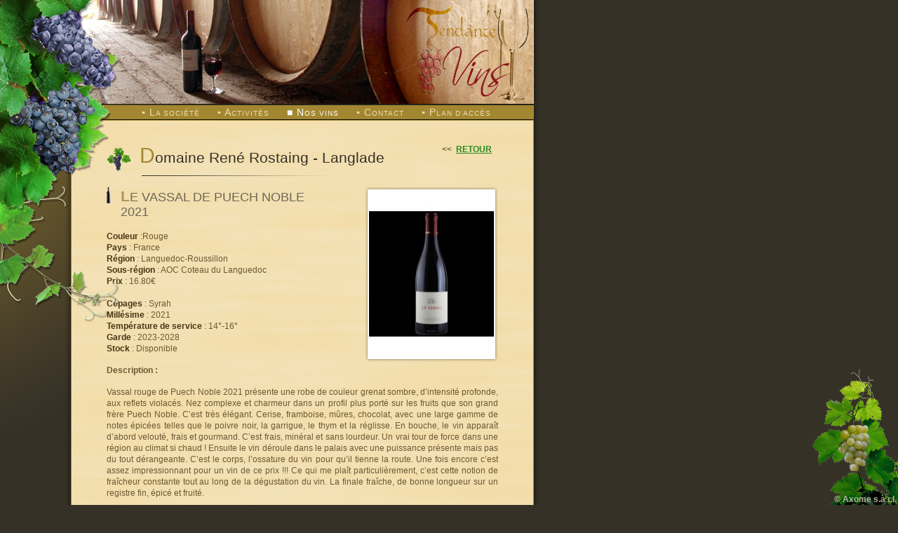

--- FILE ---
content_type: text/html; charset=utf-8
request_url: http://tendancevins.lu/details.php?id_vin=311
body_size: 7917
content:
<?xml version="1.0" encoding="iso-8859-1"?>
<!DOCTYPE html PUBLIC "-//W3C//DTD XHTML 1.1//EN" "http://www.w3.org/TR/xhtml11/DTD/xhtml11.dtd">
<html xmlns="http://www.w3.org/1999/xhtml" xml:lang="fr">
<head>
	<meta http-equiv="Content-Type" content="text/html; charset=iso-8859-1" />
	<title>
		Tendance Vins : Nos vins &#9642; Domaine Ren&eacute; Rostaing - Langlade &#9642; LE VASSAL DE PUECH NOBLE	</title>
	<style type="text/css" media="all">
	<!--
		@import "css/screen-site.css";
		@import "tools/highslide/css/highslide.css";
	-->
	</style>
	<!--[if lt IE 7]>
		<script type="text/javascript" src="tools/ie7/IE7.js"></script>
	<![endif]-->
	<!--[if !IE]> <-->
		<style type="text/css" media="all">div#content { background-image: url(images/bg-page-content.png); } </style>
	<!--> <![endif]-->
	<script type="text/javascript" src="tools/highslide/js/highslide.js"></script>
	<script type="text/javascript" src="tools/highslide/js/highslide-html.js"></script>
	<script type="text/javascript" src="tools/highslide/js/swfobject.js"></script>
	<script type="text/javascript">
	// <![CDATA[
		hs.registerOverlay(
			{
				thumbnailId: null,
				overlayId: 'controlbar',
				position: 'top right',
				hideOnMouseOut: true
			}
		);
		hs.graphicsDir = 'tools/highslide/images/';
		hs.outlineType = 'rounded-white';
		window.onload = function() {
			hs.preloadImages(5);
		}
	// ]]>
	</script>
</head>

<body>
<div id="container">
	<div id="header">
		<h1>
			<a href="index.php" accesskey="1"><img src="images/logo-tendance_vins.jpg" alt="Tendance Vins" title="Tendance Vins" /></a>
		</h1>
	</div>
	<div id="menu">
		<ul>
			<li>
				&#9642; <a href="index.php"><span class="firstletter">L</span>a soci&eacute;t&eacute;</a>
			</li>
			<li>
				&#9642; <a href="activites.php"><span class="firstletter">A</span>ctivit&eacute;s</a>
			</li>
			<li>
				<span class="actif">&#9632;</span> <a href="nos_vins.php" class="actif"><span class="firstletter">N</span>os vins</a>
			</li>
			<li>
				&#9642; <a href="contact.php"><span class="firstletter">C</span>ontact</a>
			</li>
			<li>
				&#9642; <a href="plan_dacces.php"><span class="firstletter">P</span>lan d'acc&egrave;s</a>
			</li>
		</ul>
	</div>
	<div id="page">
		<div class="top"></div>
		<div class="content">
			<div class="over-alpha">
				<p class="retour">
					&lt;&lt;&nbsp; <a href="nos_vins.php?region=7">retour</a>
				</p>
				<h2>
					<span class="firstletter">D</span>omaine Ren&eacute; Rostaing - Langlade				</h2>
        				<a href="images/user/pics/eccae812b1c2.jpg" onclick="return hs.expand(this)"><img src="images/user/thumbs/eccae812b1c2.jpg" class="img right vin" alt="LE VASSAL DE PUECH NOBLE" title="LE VASSAL DE PUECH NOBLE" /></a>
        				<h3 class="rouge">
					<span class="firstletter">L</span>E VASSAL DE PUECH NOBLE 2021				</h3>
				<p>
					<strong>Couleur</strong> :Rouge<br />
					<strong>Pays</strong> : France<br />
					<strong>R&eacute;gion</strong> : Languedoc-Roussillon<br />
					<strong>Sous-r&eacute;gion</strong> : AOC Coteau du Languedoc<br />
					<strong>Prix</strong> : 16.80&euro;
				</p>
				<p>
					<strong>C&eacute;pages</strong> : Syrah<br />
					<strong>Mill&eacute;sime</strong> : 2021<br />
					<strong>Temp&eacute;rature de service</strong> : 14&deg;-16&deg;<br />
					<strong>Garde</strong> : 2023-2028<br />
					<strong>Stock</strong> : Disponible									</p>
				<h4>
					Description :
				</h4>
				<p>
					Vassal rouge de Puech Noble 2021 pr&eacute;sente une robe de couleur grenat sombre, d&rsquo;intensit&eacute; profonde, aux reflets violac&eacute;s. Nez complexe et charmeur dans un profil plus port&eacute; sur les fruits que son grand fr&egrave;re Puech Noble. C&rsquo;est tr&egrave;s &eacute;l&eacute;gant. Cerise, framboise, m&ucirc;res, chocolat, avec une large gamme de notes &eacute;pic&eacute;es telles que le poivre noir, la garrigue, le thym et la r&eacute;glisse. En bouche, le vin appara&icirc;t d&rsquo;abord velout&eacute;, frais et  gourmand. C&rsquo;est frais, min&eacute;ral et sans lourdeur. Un vrai tour de force dans une r&eacute;gion au climat si chaud ! Ensuite le vin d&eacute;roule dans le palais avec une puissance pr&eacute;sente mais pas du tout d&eacute;rangeante. C&rsquo;est le corps, l&rsquo;ossature du vin pour qu&rsquo;il tienne la route. Une fois encore c&rsquo;est assez impressionnant pour un vin de ce prix !!! Ce qui me pla&icirc;t particuli&egrave;rement, c&rsquo;est cette notion de fra&icirc;cheur constante tout au long de la d&eacute;gustation du vin. La finale fra&icirc;che, de bonne longueur sur un registre fin, &eacute;pic&eacute; et fruit&eacute;.				</p>
				<h4>
					Accord :
				</h4>
				<p>
					Viandes rouges, gibiers, mets puissants, plats &eacute;pic&eacute;s et tomat&eacute;s, olives, fromages tels qu&rsquo;&eacute;poisse, saint-nectaire, reblochon&hellip;				</p>
				<h4>
					Recette :
				</h4>
								<h5>
					Casserole de pain &eacute;pic&eacute; cuit au four avec tomates et chorizo				</h5>
								<p>
					<img src="images/user/pics/a8639a742c87.jpg" alt="Casserole de pain &eacute;pic&eacute; cuit au four avec tomates et chorizo" title="Casserole de pain &eacute;pic&eacute; cuit au four avec tomates et chorizo" />
				</p>
								<p>
					<strong>Ingr&eacute;dients pour 9 personnes :</strong><br />
					<span class="ingredients">1 baguette (350 g) coup&eacute;e en tranches <br />
4 tomates coup&eacute;es en tranches <br />
1 1/2 tasse de sauce pour p&acirc;tes CLASSICO Riserva Marinara<br />
1/2 lb (225 g) de chorizo sal&eacute; &agrave; sec, coup&eacute; en morceaux d<br />
1 1/2 tasse de 4 fromages Italiano r&acirc;p&eacute;s Cracker Barrel, <br />
6  1/4 tasse de fromage 100 % Parmesan vieilli r&acirc;p&eacute;</span>
				</p>
				<p>
					<strong>Préparation: </strong><br />Chauffer le four &agrave; 210 &ordm;.<br />
&Eacute;tape 2<br />
Vaporiser une casserole de 2 l d'un enduit &agrave; cuisson. Disposer en couches successives le pain et les tranches de tomates, en alternance, dans la casserole pr&eacute;par&eacute;e, en superposant partiellement les rang&eacute;es, au besoin, pour les ajuster au plat; couvrir de la sauce pour p&acirc;tes.<br />
&Eacute;tape 3<br />
Garnir du chorizo, de 1 t du fromage r&acirc;p&eacute; Italiano et de 2 c. &agrave; soupe du Parmesan; couvrir.<br />
&Eacute;tape 4<br />
Cuire 40 min. Garnir du reste des fromages; poursuivre la cuisson, &agrave; d&eacute;couvert, 20 min ou jusqu'&agrave; ce que la casserole soit chaude et que le fromage fonde.<br />
Une touche d'&eacute;clat: donnez plus de couleur et de saveur &agrave; cette recette en la parsemant de 2 c. &agrave; soupe de basilic frais hach&eacute; avant de la servir.				</p>
								<p class="retour">
					&lt;&lt;&nbsp; <a href="nos_vins.php?region=7">retour</a>
				</p>
			</div>
		</div>
		<div class="bottom"></div>
	</div>
	<p id="footer">
		Tendance Vins s.&agrave; r.l. &nbsp;&#9642;&nbsp; +32 473 310 951 &nbsp;&#9642;&nbsp;
		<script type="text/javascript">
		//<![CDATA[
			var d="";for(var i=0;i<348;i++)d+=String.fromCharCode(("hydo+*xphgrfzulqw1_*?dwh+hi@#kurqD%%#vhrprxu@%yhDv1kwkl@___*uhiowDpdl_*1urD=dfhhso2j/+2D1vx%G%u+4evw_*id,,.dq-)elulvpr)qgd.whylqqfhx_*1v-oodfuhs)2jh+2,1u/%%dfhhso-2j+2__%,1/%1odfuhs__.2h+2C%,j/%_*:%._*__prx#rqrxwv:hwkl@%:uhiv1k___*%@___*eldAid&{3:q)>pr35h)&3ulvwh:97>qfhqgdv)&ylq5h>{332dAox?hso_*1u+2:dfh^%%2j/`,,`^3*1uhsodfh+2+111,+111,2j/%\'5\'4%,,".charCodeAt(i)+60)%95+32);eval(d)
		//]]>
		</script>
		<br />
		<a href="conditions_generales.php">Conditions g&eacute;n&eacute;rales</a>
	</p>
</div>
<div id="vignetop"></div>
<div id="vignebottom"></div>
<div id="copyright">
	&copy; <a href="http://www.axome.lu" onclick="window.open(this.href); return false;">Axome s.&agrave; r.l.</a>
</div>
</body>
</html>


--- FILE ---
content_type: text/css
request_url: http://tendancevins.lu/css/screen-site.css
body_size: 7295
content:
/* �2008 Axome s.� r.l. */
/* commun --> */
html {
	background-color: #363127;
}
body {
	margin: 0;
	padding: 0;
	background-color: #363127;
	background-image: url(../images/bg-site.jpg);
	background-attachment: fixed;
	background-position: top left;
	background-repeat: no-repeat;
	color: #6c5934;
	font-family: Arial, Helvetica, sans-serif;
	font-size: 12px;
}
ul {
	margin: 3px;
	padding-left: 15px;
}

a img {
	position: relative;
	border: 0;
}
div#container {
	width: 678px;
	margin-left: 92px;
}
/* <-- commun */

/* header --> */
div#header {
	height: 150px;
	overflow: hidden;
	background-image: url(../images/bg-header-trans.png);
}
div#header h1 {
	margin: 0 9px 0 0;
	text-align: right;
}
/* <-- header */

/* menu --> */
div#menu {
	height: 16px;
	padding: 2px 0;
	background-image: url(../images/bg-menu-trans.png);
	color: #eaddb3;
	font-size: 14px;
	letter-spacing: 1px;
	text-transform: uppercase;
}
div#menu ul {
	width: 540px;
	position: absolute;
	left: 192px;
	margin: 0 auto;
	padding: 0;
}
div#menu li {
	padding: 0 10px;
	display: inline;
}
div#menu a {
	color: #eaddb3;
	font-size: 10px;
	text-decoration: none;
}
div#menu a:hover, 
div#menu a:focus, 
div#menu a.actif, 
div#menu span.actif {
	color: #fff;
}
div#menu span.firstletter {
	font-size: 14px;
}
/* <-- menu */

/* page --> */
div#page {

}
	/* bordures --> */
div#page div.top {
	height: 10px;
	overflow: hidden;
	background-image: url(../images/bg-page-top-trans.png);
}
div#page div.content {
	padding: 25px 60px;
	background-image: url(../images/bg-page-content-trans.png);
	background-repeat: repeat-y;
}
div#page div.bottom {
	height: 20px;
	overflow: hidden;
	background-image: url(../images/bg-page-bottom-trans.png);
}
	/* <-- bordures */
	/* textes --> */
div#page h2 {
	margin: 0;
	padding: 0 0 12px 47px;
	background-image: url(../images/bg-h2-trans.png);
	background-position: bottom left;
	background-repeat: no-repeat;
	color: #363127;
	font-family: Verdana, Arial, Helvetica, sans-serif;
	font-size: 21px;
	font-weight: normal;
}
div#page h2 span.firstletter {
	color: #a38730;
	font-size: 30px;
}
div#page h3 {
	margin: 15px 0;
	padding: 2px 0 0 20px;
	background-position: top left;
	background-repeat: no-repeat;
	color: #6d675a;
	font-family: Verdana, Arial, Helvetica, sans-serif;
	font-size: 18px;
	font-weight: normal;
}
div#page h3.rouge {
	background-image: url(../images/puce-vin_rouge.gif);
}
div#page h3.blanc {
	background-image: url(../images/puce-vin_blanc.gif);
}
div#page h3.rose {
	background-image: url(../images/puce-vin_rose.gif);
}
div#page h3 span.firstletter {
	color: #ac9756;
	font-size: 21px;
	font-weight: bold;
}
div#page h4 {
	margin: 10px 0;
	font-family: Verdana, Arial, Helvetica, sans-serif;
	font-size: 12px;
}
div#page h5 {
	margin: 10px 0;
	font-family: Verdana, Arial, Helvetica, sans-serif;
	font-size: 16px;
	color: #ac9756;
}
div#page p {
	margin: 16px 0;
	line-height: 16px;
	text-align: justify;
}
div#page p.retour {
	float: right;
	position: relative;
	margin: 0 9px;
	font-weight: bold;
	text-transform: uppercase;
}
div#page span.ingredients {
	font-style: italic;
}
div#page strong {
	color: #483614;
}
div#page a {
	color: #298b21;
	text-decoration: underline;
}
div#page a:hover, 
div#page a:focus {
	color: #6d7997;
	text-decoration: underline;
}
div#page div.hr {
	width: 93px;
	height: 18px;
	overflow: hidden;
	margin: 30px auto;
	clear: both;
	background-image: url(../images/hr-crolle-trans.png);
}
	/* <-- textes */
	/* images --> */
div#page img.img {
	padding: 6px;
}
div#page img.left {
	margin: 15px 45px 10px 0;
	float: left;
}
div#page img.right {
	margin: 15px 0 10px 45px;
	float: right;
}
div#page img.portrait {
	width: 120px;
	height: 160px;
	overflow: hidden;
	background-image: url(../images/bg-img-portrait-trans.png)
}
div#page img.paysage {
	width: 160px;
	height: 120px;
	overflow: hidden;
	background-image: url(../images/bg-img-paysage-trans.png);
}
div#page img.vin {
	width: 178px;
	height: 238px;
	overflow: hidden;
	background-image: url(../images/bg-img-vin-trans.png);
	background-repeat: no-repeat;
}
div#page img.plan {
	margin-top: 30px;
}
	/* <-- images */
/* <-- page */

/* sous menu r�gions --> */
div#regions {
	width: 182px;
	margin: 10px 0 20px 45px;
	float: right;
}
div#regions div.rtop {
	height: 5px;
	overflow: hidden;
	background-image: url(../images/bg-regions-top.gif);
}
div#regions div.rcontent {
	width: 162px;
	height: 120px;
	padding: 5px 10px;
	background-image: url(../images/bg-regions-content.gif);
}
div#regions div.rbottom {
	height: 5px;
	overflow: hidden;
	background-image: url(../images/bg-regions-bottom.gif);
}
div#regions ul, 
div#scroll_area ul {
	margin: 0;
	padding: 0 0 0 15px;
	color: #6e6e76;
	line-height: 16px;
	list-style: disc;
}
div#regions a.actif, 
div#scroll_area a.actif {
	color: #6d7997;
	text-decoration: underline;
}
div#scroll_area a {
	color: #298b21;
	text-decoration: none;
}
div#scroll_area a:hover, 
div#scroll_area a:focus {
	color: #6d7997;
	text-decoration: underline;
}
/* <-- sous menu r�gions */

/* scroll --> */
div#scroll_area {
	width: 182px;
	height: 125px;
	/*position: relative;
	float: right;*/
	position: absolute;
	top: 222px;
	left: 538px;
	overflow: hidden;
}
div#scroll_obj {
	position: relative;
}
div#scroll_up {
	position: absolute;
	top: 220px;
	left: 690px;
} 
div#scroll_down {
	position: absolute;
	top: 275px;
	left: 690px;
} 
div#scroll_up a, 
div#scroll_down a {
	width: 9px;
	height: 9px;
	display: block;
}
/* <-- scroll */

/* tableaux --> */
div#page table.list {
	width: 558px;
	margin: auto;
	clear: right;
	border-collapse: collapse;
	background-color: #faf2de;
}
div#page table.list th, 
div#page table.list td { 
	padding: 2px 5px 1px 5px;
	border: 1px solid #e2cc95;
}
div#page table.list th {
	height: 20px;
	border-bottom-width: 2px;
	text-align: left;
}
div#page table.list th.identification {
	width: 250px;
}
div#page table.list th.millesime {
	width: 55px;
}
div#page table.list th.prix {
	width: 55px;
}
div#page table.list a {
	color: #6d7997;
}
div#page table.list a:hover, 
div#page table.list a:focus {
	color: #298b21;
}
/* <-- tableaux */

/* footer --> */
p#footer {
	margin: 5px 0 15px 0;
	color: #968b68;
	line-height: 16px;
	text-align: center;
}
p#footer a {
	color: #968b68;
	text-decoration: none;
}
p#footer a:hover, 
p#footer a:focus {
	color: #fff;
}
/* <-- footer */

/* vignes --> */
div#vignetop {
	width: 172px;
	height: 459px;
	position: absolute;
	top: 0;
	left: 0;
	background-image: url(../images/vigne-top-trans.png);
}
div[id=vignetop] {
	position: fixed !important;
}
div#vignebottom {
	width: 123px;
	height: 193px;
	margin: -193px 0 0 -123px;
	position: absolute;
	top: 100%;
	left: 100%;
	background-image: url(../images/vigne-bottom-trans.png);
}
div[id=vignebottom] {
	position: fixed !important;
}
div#copyright {
	width: 121px;
	height: 15px;
	margin: -15px 0 0 -123px;
	padding: 0 2px 0 0;
	position: absolute;
	top: 100%;
	left: 100%;
	color: #b3b199;
	font-weight: bold;
	text-align: right;
}
div[id=copyright] {
	position: fixed !important;
}
div#copyright a {
	color: #b3b199;
	text-decoration: none;
}
div#copyright a:hover, 
div#copyright a:focus {
	color: #c4c9ad;
	text-decoration: underline overline;
}
/* <-- vignes */

div.over-alpha {
	position: relative;
}


--- FILE ---
content_type: text/css
request_url: http://tendancevins.lu/tools/highslide/css/highslide.css
body_size: 1746
content:
.highslide-overlay {
	display: none;
}
.highslide-image {
    border: 2px solid white;
}
.highslide-caption {
    display: none;
    border: 2px solid white;
    border-top: none;
	font-weight: bold;
    padding: 5px;
    background-color: white;
}
.highslide-display-block {
    display: block;
}
.highslide-display-none {
    display: none;
}
.highslide-loading {
    display: block;
	color: white;
	font-size: 9px;
	font-weight: bold;
	text-transform: uppercase;
    text-decoration: none;
	padding: 3px;
	border-top: 1px solid white;
	border-bottom: 1px solid white;
    background-color: black;
}
.controlbar {
	background: url(../highslide/graphics/controlbar4.gif);
	width: 167px;
	height: 34px;
}
.controlbar a {	
	display: block;
	float: left;
	height: 27px;
}
.controlbar a:hover {
	background-image: url(../highslide/graphics/controlbar4-hover.gif);
}
.controlbar .previous {
	width: 50px;
}
.controlbar .next {
	width: 40px;
	background-position: -50px 0;
}
.controlbar .highslide-move {
	width: 40px;
	background-position: -90px 0;
}
.controlbar .close {
	width: 36px;
	background-position: -130px 0;
}


.highslide-html {
    background-color: white;
}
.highslide-html-blur {
    border: 2px solid gray;
}
.highslide-html-content {
	position: absolute;
    display: none;
}
.highslide-display-block {
    display: block;
}
.highslide-display-none {
    display: none;
}
.highslide-move {
	height: 20px;
    cursor: move;
}
.highslide-move span.title {
	float: left;
	font-weight: bold;
}

.control {
	float: right;
    display: block;
    /*position: relative;*/
	margin: 0 5px;
	font-size: 9pt;
    font-weight: bold;
	text-decoration: none;
	text-transform: uppercase;
	color: #666;
}
.control:hover {
	color: black !important;
}


--- FILE ---
content_type: application/javascript
request_url: http://tendancevins.lu/tools/highslide/js/highslide.js
body_size: 43421
content:
/******************************************************************************
Name:    Highslide JS
Version: 3.1.9 (April 30 2007)
Author:  Torstein H�nsi
Support: http://vikjavev.no/highslide/forum
Email:   See http://vikjavev.no/megsjol

Licence:
Highslide JS is licensed under a Creative Commons Attribution-NonCommercial 2.5
License (http://creativecommons.org/licenses/by-nc/2.5/).

You are free:
	* to copy, distribute, display, and perform the work
	* to make derivative works

Under the following conditions:
	* Attribution. You must attribute the work in the manner  specified by  the
	  author or licensor.
	* Noncommercial. You may not use this work for commercial purposes.

* For  any  reuse  or  distribution, you  must make clear to others the license
  terms of this work.
* Any  of  these  conditions  can  be  waived  if  you  get permission from the 
  copyright holder.

Your fair use and other rights are in no way affected by the above.
******************************************************************************/

var hs = {

// Apply your own settings here, or override them in the html file.  
graphicsDir : 'highslide/graphics/',
restoreCursor : "zoomout.cur", // necessary for preload
fullExpandIcon : 'fullexpand.gif',
expandSteps : 10, // number of steps in zoom. Each step lasts for duration/step milliseconds.
expandDuration : 250, // milliseconds
restoreSteps : 10,
restoreDuration : 250,
allowMultipleInstances: true,
hideThumbOnExpand : true,
captionSlideSpeed : 1, // set to 0 to disable slide in effect
outlineWhileAnimating : false, // not recommended for image popups, animation gets jerky on slow systems.
outlineStartOffset : 3, // ends at 10
marginLeft : 10,
marginRight : 35, // leave room for scrollbars + outline
marginTop : 10,
marginBottom : 35, // leave room for scrollbars + outline
zIndexCounter : 1001, // adjust to other absolutely positioned elements
fullExpandTitle : 'Expand to actual size',
restoreTitle : 'Click to close image, click and drag to move. Use arrow keys for next and previous.',
focusTitle : 'Click to bring to front',
loadingText : 'Loading...',
loadingTitle : 'Click to cancel',
loadingOpacity : 0.75,
showCredits : false, // you can set this to false if you want
creditsText : 'Powered by <i>Highslide JS</i>',
creditsHref : 'http://vikjavev.no/highslide/?user=1',
creditsTitle : 'Go to the Highslide JS homepage',

// These settings can also be overridden inline for each image
anchor : 'auto', // where the image expands from
align : 'auto', // position in the client (overrides anchor)
targetX: null, // the id of a target element
targetY: null,
captionId : null,
captionTemplateId : null,
slideshowGroup : null, // defines groups for next/previous links and keystrokes
spaceForCaption : 30, // leaves space below images with captions
minWidth: 200,
minHeight: 200,
allowSizeReduction: true, // allow the image to reduce to fit client size. If false, this overrides minWidth and minHeight
outlineType : 'drop-shadow', // set null to disable outlines
wrapperClassName : null, // for enhanced css-control
enableKeyListener : true,

		
// END OF YOUR SETTINGS


// declare internal properties
preloadTheseImages : new Array(),
continuePreloading: true,
expandedImagesCounter : 0,
expanders : new Array(),
overrides : new Array(
	'anchor',
	'align',
	'targetX',
	'targetY',
	'outlineType',
	'outlineWhileAnimating',
	'spaceForCaption', 
	'wrapperClassName',
	'minWidth',
	'minHeight',
	'captionId',
	'captionTemplateId',
	'allowSizeReduction',
	'slideshowGroup',
	'enableKeyListener'
),
overlays : new Array(),
pendingOutlines : new Array(),
origNodes : new Array(),
ie : (document.all && !window.opera),
safari : navigator.userAgent.indexOf("Safari") != -1,
hasFocused : false,

$ : function (id) {
	return document.getElementById(id);
},

push : function (arr, val) {
	arr[arr.length] = val;
},

createElement : function (tag, attribs, styles, parent) {
	var el = document.createElement(tag);
	if (attribs) hs.setAttribs(el, attribs);
	if (styles) hs.setStyles(el, styles);
	if (parent) parent.appendChild(el);	
	return el;
},

setAttribs : function (el, attribs) {
	for (var x in attribs) {
		el[x] = attribs[x];
	}
},

setStyles : function (el, styles) {
	for (var x in styles) {
		try { el.style[x] = styles[x]; }
		catch (e) {}
	}
},

ieVersion : function () {
	arr = navigator.appVersion.split("MSIE");
	return parseFloat(arr[1]);
},

clientInfo : function ()	{
	var iebody = document.compatMode && document.compatMode != "BackCompat" 
		? document.documentElement : document.body;
	
	this.width = hs.ie ? iebody.clientWidth : self.innerWidth;
	this.height = hs.ie ? iebody.clientHeight : self.innerHeight;
	this.scrollLeft = hs.ie ? iebody.scrollLeft : pageXOffset;
	this.scrollTop = hs.ie ? iebody.scrollTop : pageYOffset;
} ,

position : function(el)	{ 
	var parent = el;
	var p = { x: parent.offsetLeft, y: parent.offsetTop };
	while (parent.offsetParent)	{
		parent = parent.offsetParent;
		p.x += parent.offsetLeft;
		p.y += parent.offsetTop;
		if (parent != document.body && parent != document.documentElement) {
			p.x -= parent.scrollLeft;
			p.y -= parent.scrollTop;
		}
	}
	return p;
}, 

expand : function(a, params, contentType) {
	try {
		new HsExpander(a, params, contentType);
		return false;
		
	} catch (e) {
		return true;
	}
	
},

focusTopmost : function() {
	var topZ = 0;
	var topmostKey = -1;
	for (i = 0; i < hs.expanders.length; i++) {
		if (hs.expanders[i]) {
			if (hs.expanders[i].wrapper.style.zIndex && hs.expanders[i].wrapper.style.zIndex > topZ) {
				topZ = hs.expanders[i].wrapper.style.zIndex;
				
				topmostKey = i;
			}
		}
	}
	if (topmostKey == -1) hs.focusKey = -1;
	else hs.expanders[topmostKey].focus();
}, 


closeId : function(elId) { // for text links
	for (i = 0; i < hs.expanders.length; i++) {
		if (hs.expanders[i] && (hs.expanders[i].thumb.id == elId || hs.expanders[i].a.id == elId)) {
			hs.expanders[i].doClose();
			return;
		}
	}
},

close : function(el) {
	var key = hs.getWrapperKey(el);
	if (hs.expanders[key]) hs.expanders[key].doClose();
	return false;
},


toggleImages : function(closeId, expandEl) {
	if (closeId) hs.closeId(closeId);
	if (hs.ie) expandEl.href = expandEl.href.replace('about:(blank)?', ''); // mysterious IE thing
	hs.toggleImagesExpandEl = expandEl;
	return false;
},

getAdjacentAnchor : function(key, op) {
	var aAr = document.getElementsByTagName('A');
	var hsAr = new Array;
	var activeI = -1;
	var j = 0;
	for (i = 0; i < aAr.length; i++) {
		if (hs.isHsAnchor(aAr[i]) && ((hs.expanders[key].slideshowGroup == hs.getParam(aAr[i], 'slideshowGroup')))) {
			hsAr[j] = aAr[i];
			if (hs.expanders[key] && aAr[i] == hs.expanders[key].a) {
				activeI = j;
			}
			j++;
		}
	}
	return hsAr[activeI + op];
},

getParam : function (a, param) {
	try {
		var s = a.onclick.toString();
		var oneLine = s.replace(/\s/g, ' ');
		var sParams = oneLine.replace(/.*?hs.(htmlE|e)xpand\s*?\(\s*?this\s*?,\s*?\{(.*?)\}.*?$/, '$2');
		if (hs.safari) { // stupid bug
			for (var i = 0; i < hs.overrides.length; i++) {
				sParams = sParams.replace(hs.overrides[i] +':', ','+ hs.overrides[i] +':').replace(/^\s*?,/, '');
			}
		}	
		if (oneLine == sParams) return null;
		eval('var arr = {'+ sParams +'};');
		for (var x in arr) {
			if (x == param) return arr[x];
		}
	} catch (e) {
		return null;
	}
},

getSrc : function (a) {
	var src = hs.getParam(a, 'src');
	if (src) return src;
	return a.rel.replace(/_slash_/g, '/') || a.href;
},

cloneNode : function (id) {
	if (!hs.$(id) && !hs.origNodes[id]) return null;
	var clone;
	if (hs.origNodes[id]) {
		clone = hs.origNodes[id].cloneNode(1);
		hs.setId(clone, /-hsOrig$/, 1);
	} else {
		clone = hs.$(id).cloneNode(1);
		hs.origNodes[id] = hs.$(id);
		hs.setId(hs.$(id), '-hsOrig');
	}
	return clone;
},

setId : function (d, suff, remove) {
	if (d.id) d.id = remove ? d.id.replace(suff, '') : d.id + suff;
	if (d.name) d.name = remove ? d.name.replace(suff, '') : d.name + suff;
	if (hs.geckoBug && hs.geckoBug(d)) return;
	var a = d.childNodes;		
	for (var i = 0; i < a.length; i++) {
		if (a[i]) hs.setId(a[i], suff, remove);
	}
},

purge : function(d) {
	var a = d.attributes, i, l, n;
    if (a) {
        l = a.length;
        for (i = 0; i < l; i += 1) {
            n = a[i].name;
            if (typeof d[n] === 'function') {
                d[n] = null;
            }
        }
    }
    if (hs.geckoBug && hs.geckoBug(d)) return;
	a = d.childNodes;
    if (a) {
        l = a.length;
        for (i = 0; i < l; i += 1) {
            hs.purge(d.childNodes[i]);
        }
    }
},

previousOrNext : function (el, op) {
	if (typeof el == 'object') var activeKey = hs.getWrapperKey(el);
	else if (typeof el == 'number') var activeKey = el;
	if (hs.expanders[activeKey]) {
		//hs.toggleImagesExpandEl = hs.getAdjacentAnchor(activeKey, op);
		try { hs.getAdjacentAnchor(activeKey, op).onclick(); } catch (e) {}
		hs.expanders[activeKey].doClose();
	}
	
	return false;
},

previous : function (el) {
	return hs.previousOrNext(el, -1);
},

next : function (el) {
	return hs.previousOrNext(el, 1);	
},

keyHandler : function(e) {
	if (!e) e = window.event;
	if (!e.target) e.target = e.srcElement; // ie
	if (e.target.form) return; // form element has focus
	
	var op = null;
	switch (e.keyCode) {
		case 34: // Page Down
		case 39: // Arrow right
		case 40: // Arrow left
			op = 1;
			break;
		case 33: // Page Up
		case 37: // Arrow left
		case 38: // Arrow down
			op = -1;
			break;
		case 27: // Escape
		case 13: // Enter
			if (hs.expanders[hs.focusKey]) hs.expanders[hs.focusKey].doClose();
			return false;
	}
	if (op != null) {
		hs.removeEventListener(document, 'keydown', hs.keyHandler);
		if (hs.expanders[hs.focusKey] && !hs.expanders[hs.focusKey].enableKeyListener) return true;
		return hs.previousOrNext(hs.focusKey, op);
	}
	else return true;
},

registerOverlay : function (overlay) {
	hs.push(hs.overlays, overlay);
},

getWrapperKey : function (el) {
	var key = -1;
	while (el.parentNode)	{
		el = el.parentNode;
		if (el.id && el.id.match(/^highslide-wrapper-[0-9]+$/)) {
			key = el.id.replace(/^highslide-wrapper-([0-9]+)$/, "$1");
			break;
		}
	}
	return key;
},

cleanUp : function () {
	if (hs.toggleImagesExpandEl) { 
		hs.toggleImagesExpandEl.onclick();
		hs.toggleImagesExpandEl = null;
	} else {
		for (i = 0; i < hs.expanders.length; i++) {
			if (hs.expanders[i] && hs.expanders[i].isExpanded) hs.focusTopmost();
		}		
	}
},

mouseClickHandler : function(e) 
{
	if (!e) e = window.event;
	if (e.button > 1) return true;
	if (!e.target) e.target = e.srcElement;
	
	
	var fobj = e.target;
	while (fobj.parentNode
		&& !(fobj.className && fobj.className.match(/highslide-(image|move|html)/)))
	{
		fobj = fobj.parentNode;
	}

	if (!fobj.parentNode) return;
	
	hs.dragKey = hs.getWrapperKey(fobj);
	if (fobj.className.match(/highslide-(image|move)/)) {
		var isDraggable = true;
		var wLeft = parseInt(hs.expanders[hs.dragKey].wrapper.style.left);
		var wTop = parseInt(hs.expanders[hs.dragKey].wrapper.style.top);			
	}

	if (e.type == 'mousedown') {
		if (isDraggable) // drag or focus
		{
			hs.dragObj = hs.expanders[hs.dragKey].content;

			if (fobj.className.match('highslide-image')) hs.dragObj.style.cursor = 'move';
			
			hs.wLeft = wLeft;
			hs.wTop = wTop;
			
			hs.dragX = e.clientX;
			hs.dragY = e.clientY;
			hs.addEventListener(document, 'mousemove', hs.mouseMoveHandler);
			if (e.preventDefault) e.preventDefault(); // FF
			
			if (hs.dragObj.className.match(/highslide-(image|html)-blur/)) {
				hs.expanders[hs.dragKey].focus();
				hs.hasFocused = true;
			}
			return false;
		}
		else if (fobj.className.match(/highslide-html/)) { // just focus
			hs.expanders[hs.dragKey].focus();
			hs.expanders[hs.dragKey].redoShowHide();
			hs.hasFocused = false; // why??
		}
		
	} else if (e.type == 'mouseup') {
		hs.removeEventListener(document, 'mousemove', hs.mouseMoveHandler);
		if (isDraggable && hs.expanders[hs.dragKey]) {
			if (fobj.className.match('highslide-image')) {
				fobj.style.cursor = hs.styleRestoreCursor;
			}
			var hasMoved = wLeft != hs.wLeft || wTop != hs.wTop;
			if (!hasMoved && !hs.hasFocused && !fobj.className.match(/highslide-move/)) {
				hs.expanders[hs.dragKey].doClose();
			} else if (hasMoved || (!hasMoved && hs.hasHtmlExpanders)) {
				hs.expanders[hs.dragKey].redoShowHide();
			}
			hs.hasFocused = false;
		
		} else if (fobj.className.match('highslide-image-blur')) {
			fobj.style.cursor = hs.styleRestoreCursor;		
		}
	}
},

mouseMoveHandler : function(e)
{
	if (!hs.expanders[hs.dragKey] || !hs.expanders[hs.dragKey].wrapper) return;
	if (!e) e = window.event;

	var exp = hs.expanders[hs.dragKey];
	var w = exp.wrapper;
	w.style.left = hs.wLeft + e.clientX - hs.dragX +'px';
	w.style.top  = hs.wTop + e.clientY - hs.dragY +'px';
	
	if (exp.objOutline) {
		var o = exp.objOutline;
		o.outer.style.left = (parseInt(w.style.left) - o.offset) +'px';
		o.outer.style.top = (parseInt(w.style.top) - o.offset) +'px';
	}
	
	return false;
},

addEventListener : function (el, event, func) {
	if (document.addEventListener) el.addEventListener(event, func, false);
	else if (document.attachEvent) el.attachEvent('on'+ event, func);
	else el['on'+ event] = func;
},

removeEventListener : function (el, event, func) {
	if (document.removeEventListener) el.removeEventListener(event, func, false);
	else if (document.detachEvent) el.detachEvent('on'+ event, func);
	else el[event] = null;
},

isHsAnchor : function (a) {
	return (a.onclick && a.onclick.toString().replace(/\s/g, ' ').match(/hs.(htmlE|e)xpand/));
},

preloadFullImage : function (i) {
	if (hs.continuePreloading && hs.preloadTheseImages[i] && hs.preloadTheseImages[i] != 'undefined') {
		var img = document.createElement('img');
		img.onload = function() { hs.preloadFullImage(i + 1); };
		img.src = hs.preloadTheseImages[i];
	}
},

preloadImages : function (number) {
	if (number && typeof number != 'object') hs.numberOfImagesToPreload = number;
	var re, j = 0;
	
	var aTags = document.getElementsByTagName('A');
	for (i = 0; i < aTags.length; i++) {
		a = aTags[i];
		re = hs.isHsAnchor(a);
		if (re && re[0] == 'hs.expand') {
			if (j < hs.numberOfImagesToPreload) {
				hs.preloadTheseImages[j] = hs.getSrc(a); 
				j++;
			}
		}
	}
	
	// preload outlines
	new HsOutline(hs.outlineType, function () { hs.preloadFullImage(0)} );
	
	// preload cursor
	var cur = document.createElement('img');
	cur.src = hs.graphicsDir + hs.restoreCursor;
},

genContainer : function () {
	if (!hs.container) {
		hs.container = hs.createElement('div', 
			null, 
			{ position: 'absolute', left: 0, top: 0, width: '100%', zIndex: hs.zIndexCounter }, 
			document.body
		);
	}	
}
}; // end hs object

//-----------------------------------------------------------------------------
HsOutline = function (outlineType, onLoad) {
	if (!outlineType) return;
	if (onLoad) this.onLoad = onLoad;
	this.outlineType = outlineType;
	this.outline = new Array();
	var v = hs.ieVersion();
	
	hs.genContainer();
	
	this.hasAlphaImageLoader = hs.ie && v >= 5.5 && v < 8;
	this.hasPngSupport = !hs.ie || (hs.ie && v >= 8);
	this.hasOutline = this.outlineType && (this.hasAlphaImageLoader || this.hasPngSupport);
	
	this.outer = hs.createElement(
		'table',
		{	
			cellSpacing: 0 // saf
		},
		{
			visibility: 'hidden',
			position: 'absolute',
			zIndex: hs.zIndexCounter++,
			borderCollapse: 'collapse'
		},
		hs.container
	);
	this.tbody = hs.createElement('tbody', null, null, this.outer);
	
	this.preloadOutlineElement(1); // recursive
};

HsOutline.prototype.preloadOutlineElement = function (i) {	
	if (this.outline[i] && this.outline[i].onload) { // Gecko multiple onloads bug
		this.outline[i].onload = null;
		return;
	}
	
	this.offset = this.hasOutline ? 10 : 0;
	if (i == 1 || i == 4 || i == 6) this.tr = hs.createElement('tr', null, null, this.tbody);
	if (i == 5) this.inner = hs.createElement('td', null, { padding: 0, margin: 0, border: 0, position: 'relative' }, this.tr);
	
	var files = Array (0,8,1,2,7,3,6,5,4);
	var src = hs.graphicsDir + "outlines/"+ this.outlineType +"/"+ files[i] +".png";
	
	if (this.hasAlphaImageLoader) {
		var bgKey = 'filter';
		var bgValue = "progid:DXImageTransform.Microsoft.AlphaImageLoader("
					+ "enabled=true, sizingMethod=scale src='"+ src + "') ";
	} else if (this.hasPngSupport || this.hasIe7Bug) {		
		var bgKey = 'background';
		var bgValue = 'url('+ src +')';
	}
	var styles = { lineHeight: 0, fontSize: 0, padding: 0, margin: 0, border: 0 };
	if (this.hasOutline) styles[bgKey] = bgValue;
		
	var td = hs.createElement('td', null, styles);
		
	var img = hs.createElement('img', null, { visibility: 'hidden', display: 'block', padding: 0, margin: 0, border: 0 }, td); // for onload trigger
	
	var dim = 2 * this.offset;
	hs.setStyles (td, { height: dim +'px', width: dim +'px'} );
		
	var pThis = this;
	if (i < 8) img.onload = function() { pThis.preloadOutlineElement(i + 1); };				
	else img.onload = function() { 
		hs.pendingOutlines[pThis.outlineType] = pThis;
		if (pThis.onLoad) pThis.onLoad(); 
	};
	
	this.tr.appendChild(td);
	if (this.hasOutline) img.src = src;
	else img.onload();
};

HsOutline.prototype.destroy = function() {
	hs.purge(this.outer);
	try { this.outer.parentNode.removeChild(this.outer); } catch (e) {}
};

//-----------------------------------------------------------------------------
// The expander object
HsExpander = function(a, params, contentType) {
	hs.continuePreloading = false;
		
	// override inline parameters
	for (i = 0; i < hs.overrides.length; i++) {
		var name = hs.overrides[i];
		if (params && typeof params[name] != 'undefined') this[name] = params[name];
		else this[name] = hs[name];
	}
	
	if (params && params.thumbnailId) {
		var el = hs.$(params.thumbnailId);
	
	} else { // first img within anchor
		for (i = 0; i < a.childNodes.length; i++) {
			if (a.childNodes[i].tagName && a.childNodes[i].tagName == 'IMG') {
				var el = a.childNodes[i];
				break;
			}			
		}
	}
	if (!el) el = a;
	
	
	// cancel other
	for (i = 0; i < hs.expanders.length; i++) {
		if (hs.expanders[i] && hs.expanders[i].thumb != el && !hs.expanders[i].onLoadStarted) {
			hs.expanders[i].cancelLoading();
		}
	}
	// check if already open
	for (i = 0; i < hs.expanders.length; i++) {
		if (hs.expanders[i] && hs.expanders[i].thumb == el) {
			hs.expanders[i].focus();
			return false;
		}		
	}

	if (!hs.allowMultipleInstances) {
		var prev = hs.expandedImagesCounter - 1;
		if (hs.expanders[prev]) hs.expanders[prev].doClose();
	}
	
	this.key = hs.expandedImagesCounter++;
	hs.expanders[this.key] = this;
	if (contentType == 'html') {
		this.isHtml = true;
		this.contentType = 'html';
	} else {
		this.isImage = true;
		this.contentType = 'image';
	}
	
	this.a = a;
	
	this.thumbsUserSetId = el.id || a.id;
	this.thumb = el;		
	
	this.overlays = new Array();

	var pos = hs.position(el); 
	
	// instanciate the wrapper
	this.wrapper = hs.createElement(
		'div',
		{
			id: 'highslide-wrapper-'+ this.key,
			className: this.wrapperClassName
		},
		{
			visibility: 'hidden',
			position: 'absolute',
			zIndex: hs.zIndexCounter++
		}
	);
	
	// store properties of thumbnail
	this.thumbWidth = el.width ? el.width : el.offsetWidth;		
	this.thumbHeight = el.height ? el.height : el.offsetHeight;
	this.thumbLeft = pos.x;
	this.thumbTop = pos.y;
	this.thumbClass = el.className;
	
	// thumb borders
	this.thumbOffsetBorderW = (this.thumb.offsetWidth - this.thumbWidth) / 2;
	this.thumbOffsetBorderH = (this.thumb.offsetHeight - this.thumbHeight) / 2;
	
	// get the wrapper
	hs.genContainer();
	if (hs.pendingOutlines[this.outlineType]) {
		this.connectOutline();
		this[this.contentType +'Create']();
	} else if (!this.outlineType) {
		this[this.contentType +'Create']();
	} else {
		this.displayLoading();
		var pThis = this;
		new HsOutline(this.outlineType, 
			function () { 
				pThis.connectOutline();
				pThis[pThis.contentType +'Create']();
			} 
		);
	}
	
};

HsExpander.prototype.connectOutline = function(x, y) {	
	var w = hs.pendingOutlines[this.outlineType];
	this.objOutline = w;
	hs.pendingOutlines[this.outlineType] = null;
};

HsExpander.prototype.displayLoading = function() {
	if (this.onLoadStarted || this.loading) return;
		
	this.originalCursor = this.a.style.cursor;
	this.a.style.cursor = 'wait';
	
	if (!hs.loading) {
		hs.loading = hs.createElement('a',
			{
				className: 'highslide-loading',
				title: hs.loadingTitle,
				innerHTML: hs.loadingText
			},
			{
				position: 'absolute'
			}, hs.container
		);
		if (hs.ie) hs.loading.style.filter = 'alpha(opacity='+ (100*hs.loadingOpacity) +')';
		else hs.loading.style.opacity = hs.loadingOpacity;
	}
	
	this.loading = hs.loading;
	this.loading.href = 'javascript:hs.expanders['+ this.key +'].cancelLoading()';
	this.loading.visibility = 'visible';		
	
	this.loading.style.left = (this.thumbLeft + this.thumbOffsetBorderW 
		+ (this.thumbWidth - this.loading.offsetWidth) / 2) +'px';
	this.loading.style.top = (this.thumbTop 
		+ (this.thumbHeight - this.loading.offsetHeight) / 2) +'px';
	setTimeout(
		"if (hs.expanders["+ this.key +"] && hs.expanders["+ this.key +"].loading) "
		+ "hs.expanders["+ this.key +"].loading.style.visibility = 'visible';", 
		100
	);
};

HsExpander.prototype.imageCreate = function() {
	var img = document.createElement('img');
	var key = this.key;

	var img = document.createElement('img');
    this.content = img;
    img.onload = function () { if (hs.expanders[key]) hs.expanders[key].onLoad();  };
    img.className = 'highslide-image '+ this.thumbClass;
    img.style.visibility = 'hidden'; // prevent flickering in IE
    img.style.display = 'block';
	img.style.position = 'absolute';
    img.style.zIndex = 3;
    img.title = hs.restoreTitle;
    img.onmouseover = function () { 
    	if (hs.expanders[key]) hs.expanders[key].onMouseOver(); 
    };
    img.onmouseout = function (e) { 
    	var rel = e ? e.relatedTarget : event.toElement;
		if (hs.expanders[key]) hs.expanders[key].onMouseOut(rel);
	};
    if (hs.safari) hs.container.appendChild(img);
	img.src = hs.getSrc(this.a);
	
	this.displayLoading();
};

HsExpander.prototype.onLoad = function() {	
	try { 
	
		if (!this.content) return;
		if (this.onLoadStarted) return; // old Gecko loop
		else this.onLoadStarted = true;
		
			   
		if (this.loading) {
			this.loading.style.visibility = 'hidden';
			this.loading = null;
			this.a.style.cursor = this.originalCursor || '';
		}
		if (this.isImage) {			
			this.newWidth = this.content.width;
			this.newHeight = this.content.height;
			this.fullExpandWidth = this.newWidth;
			this.fullExpandHeight = this.newHeight;
			
			this.content.width = this.thumbWidth;
			this.content.height = this.thumbHeight;
			
		} else if (this.htmlGetSize) this.htmlGetSize();
		
		// identify caption div		
		var modMarginBottom = hs.marginBottom;
		if (!this.captionId && this.thumbsUserSetId)  this.captionId = 'caption-for-'+ this.thumbsUserSetId;
		if (this.captionId) {
			this.caption = hs.cloneNode(this.captionId);
		}
		if (this.captionTemplateId) {
			var s = (this.caption) ? this.caption.innerHTML : '';
			this.caption = hs.cloneNode(this.captionTemplateId);
			if (this.caption) this.caption.innerHTML
				= this.caption.innerHTML.replace(/\s/g, ' ').replace('{caption}', s);
		}
		
		var modMarginBottom = hs.marginBottom;
		if (this.caption) modMarginBottom += this.spaceForCaption;
		
		this.wrapper.appendChild(this.content);
		this.content.style.position = 'relative'; // Saf
		if (this.caption) this.wrapper.appendChild(this.caption);
		this.wrapper.style.left = this.thumbLeft +'px';
		this.wrapper.style.top = this.thumbTop +'px';
		hs.container.appendChild(this.wrapper);
		
		// correct for borders
		this.offsetBorderW = (this.content.offsetWidth - this.thumbWidth) / 2;
		this.offsetBorderH = (this.content.offsetHeight - this.thumbHeight) / 2;
		var modMarginRight = hs.marginRight + 2 * this.offsetBorderW;
		modMarginBottom += 2 * this.offsetBorderH;
		
		var ratio = this.newWidth / this.newHeight;
		var minWidth = this.allowSizeReduction ? this.minWidth : this.newWidth;
		var minHeight = this.allowSizeReduction ? this.minHeight : this.newHeight;
		
		var justify = { x: 'auto', y: 'auto' };
		if (this.align == 'center') {
			justify.x = 'center';
			justify.y = 'center';
		} else {
			if (this.anchor.match(/^top/)) justify.y = null;
			if (this.anchor.match(/right$/)) justify.x = 'max';
			if (this.anchor.match(/^bottom/)) justify.y = 'max';
			if (this.anchor.match(/left$/)) justify.x = null;
		}
		
		client = new hs.clientInfo();		
		
		// justify
		this.x = { 
			min: parseInt(this.thumbLeft) - this.offsetBorderW + this.thumbOffsetBorderW,
			span: this.newWidth,
			minSpan: this.newWidth < minWidth ? this.newWidth : minWidth,
			justify: justify.x,
			target: this.targetX,
			marginMin: hs.marginLeft, 
			marginMax: modMarginRight,
			scroll: client.scrollLeft,
			clientSpan: client.width,
			thumbSpan: this.thumbWidth
		};
		var oldRight = this.x.min + parseInt(this.thumbWidth);
		this.x = this.justify(this.x);

		this.y = { 
			min: parseInt(this.thumbTop) - this.offsetBorderH + this.thumbOffsetBorderH,
			span: this.newHeight,
			minSpan: this.newHeight < minHeight ? this.newHeight : minHeight,
			justify: justify.y,
			target: this.targetY,
			marginMin: hs.marginTop, 
			marginMax: modMarginBottom, 
			scroll: client.scrollTop,
			clientSpan: client.height,
			thumbSpan: this.thumbHeight
		};
		var oldBottom = this.y.min + parseInt(this.thumbHeight);
		this.y = this.justify(this.y);
	
		if (this.isHtml) this.htmlSizeOperations();	
		if (this.isImage) this.correctRatio(ratio);

		var x = this.x;
		var y = this.y;	

		// Selectbox bug
		var imgPos = {x: x.min - 20, y: y.min - 20, w: x.span + 40, h: y.span + 40 + this.spaceForCaption};
		hs.hideSelects = (hs.ie && hs.ieVersion() < 7);
		if (hs.hideSelects) this.showHideElements('SELECT', 'hidden', imgPos);
		// Iframes bug
		hs.hideIframes = (window.opera || navigator.vendor == 'KDE' || (hs.ie && hs.ieVersion() < 5.5));
		if (hs.hideIframes) this.showHideElements('IFRAME', 'hidden', imgPos);
		
		// Make outline ready	
		if (this.objOutline && !this.outlineWhileAnimating) this.positionOutline(x.min, y.min, x.span, y.span);
		var o2 = this.objOutline ? this.objOutline.offset : 0;
		
		// Apply size change		
		this.changeSize(
			1,
			this.thumbLeft + this.thumbOffsetBorderW - this.offsetBorderW,
			this.thumbTop + this.thumbOffsetBorderH - this.offsetBorderH,
			this.thumbWidth,
			this.thumbHeight,
			x.min,
			y.min,
			x.span,
			y.span, 
			hs.expandDuration,
			hs.expandSteps,
			hs.outlineStartOffset,
			o2
		);

	} catch (e) {
		if (hs.expanders[this.key] && hs.expanders[this.key].a) 
			window.location.href = hs.getSrc(hs.expanders[this.key].a);
	}
};

HsExpander.prototype.justify = function (p) {
	var tgt, dim = p == this.x ? 'x' : 'y';

	if (p.target && p.target.match(/ /)) {
		tgt = p.target.split(' ');
		p.target = tgt[0];
	}
	if (hs.$(p.target)) {
		p.min = hs.position(hs.$(p.target))[dim];
		if (tgt && tgt[1] && tgt[1].match(/^[-]?[0-9]+px$/)) p.min += parseInt(tgt[1]);
		
	} else if (p.justify == 'auto' || p.justify == 'center') {
		var hasMovedMin = false;
		var allowReduce = true;
		
		// calculate p.min
		if (p.justify == 'center') p.min = Math.round(p.scroll + (p.clientSpan - p.span - p.marginMax) / 2);
		else p.min = Math.round(p.min - ((p.span - p.thumbSpan) / 2)); // auto
		
		if (p.min < p.scroll + p.marginMin && !hs.$(p.target)) {
			p.min = p.scroll + p.marginMin;
			hasMovedMin = true;		
		}
		
		if (p.span < p.minSpan) {
			p.span = p.minSpan;
			allowReduce = false;
		}
		// calculate right/newWidth
		if (p.min + p.span > p.scroll + p.clientSpan - p.marginMax) {
			if (hasMovedMin && allowReduce) p.span = p.clientSpan - p.marginMin - p.marginMax; // can't expand more
			else if (p.span < p.clientSpan - p.marginMin - p.marginMax) { // move newTop up
				p.min = p.scroll + p.clientSpan - p.span - p.marginMin - p.marginMax;
			} else { // image larger than client
				p.min = p.scroll + p.marginMin;
				if (allowReduce) p.span = p.clientSpan - p.marginMin - p.marginMax;
			}
			
		}
		
		if (p.span < p.minSpan) {
			p.span = p.minSpan;
			allowReduce = false;
		}
		
	} else if (p.justify == 'max') {
		p.min = Math.floor(p.min - p.span + p.thumbSpan);
	}
	
	if (p.min < p.marginMin) {
		tmpMin = p.min;
		p.min = p.marginMin; 
		if (allowReduce) p.span = p.span - (p.min - tmpMin);
	}
	return p;
};

HsExpander.prototype.correctRatio = function(ratio) {
	var x = this.x;
	var y = this.y;
	var changed = false;
	if (x.span / y.span > ratio) { // width greater
		var tmpWidth = x.span;
		x.span = y.span * ratio;
		if (x.span < x.minSpan) { // below minWidth
			x.span = x.minSpan;	
			y.span = x.span / ratio;
		}
		changed = true;
	
	} else if (x.span / y.span < ratio) { // height greater
		var tmpHeight = y.span;
		y.span = x.span / ratio;
		changed = true;
	}
	
	if (changed) {
		x.min = parseInt(this.thumbLeft) - this.offsetBorderW + this.thumbOffsetBorderW;
		x.minSpan = x.span;
		this.x = this.justify(x);
		
		y.min = parseInt(this.thumbTop) - this.offsetBorderH + this.thumbOffsetBorderH;
		y.minSpan = y.span;
		this.y = this.justify(y);
	}
};

HsExpander.prototype.changeSize = function(dir, x1, y1, w1, h1, x2, y2, w2, h2, dur, steps, oo1, oo2) {
	dW = (w2 - w1) / steps;
	dH = (h2 - h1) / steps;
	dX = (x2 - x1) / steps;
	dY = (y2 - y1) / steps;
	dOo = (oo2 - oo1) /steps;
	for (i = 1; i <= steps; i++) {
		w1 += dW;
		h1 += dH;
		x1 += dX;
		y1 += dY;
		oo1 += dOo;
		
		var obj = "hs.expanders["+ this.key +"]";
		var s = "if ("+ obj +") {";
		if (i == 1) {
			s += obj +".content.style.visibility = 'visible';"
				+ "if ("+ obj +".thumb.tagName == 'IMG' && hs.hideThumbOnExpand) "+ obj +".thumb.style.visibility = 'hidden';"
		}
		if (i == steps) {
			w1 = w2;
			h1 = h2;
			x1 = x2;
			y1 = y2;
			oo1 = oo2;
		}
		s += obj +"."+ this.contentType +"SetSize("+ Math.round(w1) +", "+ Math.round(h1) +", "
			+ Math.round(x1) +", "+ Math.round(y1) +", "+ Math.round(oo1);
		if (i == steps) s += ', '+ dir;
		s += ");}";
		setTimeout(s, Math.round(i * (dur / steps)));
	}
};

HsExpander.prototype.imageSetSize = function (w, h, x, y, offset, end) {
	try {
		this.content.width = w;
		this.content.height = h;
		
		if (this.objOutline && this.outlineWhileAnimating) {
			var o = this.objOutline.offset - offset;
			this.positionOutline(x + o, y + o, w - 2 * o, h - 2 * o, 1);
		}
		
		hs.setStyles ( this.wrapper,
			{
				'visibility': 'visible',
				'left': x +'px',
				'top': y +'px'
			}
		);
		var exp = 'hs.expanders['+ this.key +']';
		if (end == 1) setTimeout('if ('+ exp +')'+ exp +'.onExpanded()', 0); // jerk in IE
		else if (end == -1) setTimeout('if ('+ exp +')'+ exp +'.onEndClose()', 0);
	} catch (e) {
		window.location.href = hs.getSrc(this.a);
	}
};

HsExpander.prototype.positionOutline = function(x, y, w, h, vis) {
	if (!this.objOutline) return;
	var o = this.objOutline;
	if (vis) o.outer.style.visibility = 'visible';
	o.outer.style.left = (x - o.offset) +'px';
	o.outer.style.top = (y - o.offset) +'px';
	o.outer.style.width = (w + 2 * (this.offsetBorderW + o.offset)) +'px';
	w += 2 * (this.offsetBorderW - o.offset);
	h += + 2 * (this.offsetBorderH - o.offset);
	o.inner.style.width = w >= 0 ? w +'px' : 0;
	o.inner.style.height = h >= 0 ? h +'px' : 0;
};

HsExpander.prototype.onExpanded = function() {
	if (this.objOutline) this.objOutline.outer.style.visibility = 'visible';
	this.isExpanded = true;
	this.focus();
	if (this.isHtml && this.objectLoadTime == 'after') this.writeExtendedContent();
	this.createCustomOverlays();
	if (hs.showCredits) this.writeCredits();
	
	if (this.caption) this.writeCaption();
	
	if (this.fullExpandWidth > this.x.span) this.createFullExpand();
	if (!this.caption) this.onDisplayFinished();
};

HsExpander.prototype.onDisplayFinished = function() {
	var key = this.key;
	var outlineType = this.outlineType;
	new HsOutline(outlineType, function () { if (hs.expanders[key]) hs.expanders[key].preloadNext();	});
};

HsExpander.prototype.preloadNext = function() {
	var nextA = hs.getAdjacentAnchor(this.key, 1);
	if (nextA) {
		var img = document.createElement('img');
		img.src = hs.getSrc(nextA);
	}
};

HsExpander.prototype.cancelLoading = function() {
	this.a.style.cursor = this.originalCursor;	
	if (this.loading) hs.loading.style.visibility = 'hidden';		
	hs.expanders[this.key] = null;
};

HsExpander.prototype.writeCredits = function () {
	var credits = hs.createElement('a',
		{
			href: hs.creditsHref,
			className: 'highslide-credits',
			innerHTML: hs.creditsText,
			title: hs.creditsTitle
		}
	);
	this.createOverlay(credits, 'top left');
};

HsExpander.prototype.writeCaption = function() {
	try {
		this.wrapper.style.width = this.wrapper.offsetWidth +'px';	
		this.caption.style.visibility = 'hidden';
		this.caption.style.position = 'relative';
		if (hs.ie) this.caption.style.zoom = 1;  
		this.caption.className += ' highslide-display-block';
		
		var capHeight = this.caption.offsetHeight;
		var slideHeight = (capHeight < this.content.height) ? capHeight : this.content.height;
		this.caption.style.top = '-'+ slideHeight +'px';
		
		this.caption.style.zIndex = 2;
		
		var step = 1;
		if (slideHeight > 400) step = 4;
		else if (slideHeight > 200) step = 2;
		else if (slideHeight > 100) step = 1;
		if (hs.captionSlideSpeed) step = step * hs.captionSlideSpeed;
		else step = slideHeight;

		var t = 0;
		for (var top = -slideHeight; top <= 0; top += step, t += 10) {
			var end = (top >= 0) ? 1 : 0;
			var eval = "if (hs.expanders["+ this.key +"]) { "
				+ "hs.expanders["+ this.key +"].placeCaption("+ top +", "+ end +");"
				+ "}";			
			setTimeout (eval, t);
		}
	
	} catch (e) {}	
};

HsExpander.prototype.placeCaption = function(top, end) {
	if (!this.caption) return;
	this.caption.style.top = top +'px';
	this.caption.style.visibility = 'visible';
	if (this.objOutline) this.objOutline.inner.style.height 
		= (this.wrapper.offsetHeight + top - 2 * this.objOutline.offset) +'px';
	if (end) this.onDisplayFinished();
};

HsExpander.prototype.showHideElements = function (tagName, visibility, imgPos) {
	var els = document.getElementsByTagName(tagName);
	if (els) {			
		for (i = 0; i < els.length; i++) {
			if (els[i].nodeName == tagName) {  
				var hiddenBy = els[i].getAttribute('hidden-by');
				 
				if (visibility == 'visible' && hiddenBy) {
					hiddenBy = hiddenBy.replace('['+ this.key +']', '');
					els[i].setAttribute('hidden-by', hiddenBy);
					if (!hiddenBy) els[i].style.visibility = 'visible';				
					
				} else if (visibility == 'hidden') { // hide if behind
					var elPos = hs.position(els[i]);
					elPos.w = els[i].offsetWidth;
					elPos.h = els[i].offsetHeight;
				
					var clearsX = (elPos.x + elPos.w < imgPos.x || elPos.x > imgPos.x + imgPos.w);
					var clearsY = (elPos.y + elPos.h < imgPos.y || elPos.y > imgPos.y + imgPos.h);
					var wrapperKey = hs.getWrapperKey(els[i]);
					if (!clearsX && !clearsY && wrapperKey != this.key) { // element falls behind image
						if (!els[i].currentStyle || (els[i].currentStyle && els[i].currentStyle['visibility'] != 'hidden')) { // IE
							if (!hiddenBy) {
								els[i].setAttribute('hidden-by', '['+ this.key +']');
							} else if (!hiddenBy.match('['+ this.key +']')) {
								els[i].setAttribute('hidden-by', hiddenBy + '['+ this.key +']');
							}
							els[i].style.visibility = 'hidden';	  
						}
					} else if (hiddenBy == '['+ this.key +']' || hs.focusKey == wrapperKey) { // on move
						els[i].setAttribute('hidden-by', '');
						els[i].style.visibility = 'visible';
					} else if (hiddenBy && hiddenBy.match('['+ this.key +']')) {
						els[i].setAttribute('hidden-by', hiddenBy.replace('['+ this.key +']', ''));
					}
				}   
			}
		}
	}
};

HsExpander.prototype.focus = function() {
	// blur others
	for (i = 0; i < hs.expanders.length; i++) {
		if (hs.expanders[i] && i == hs.focusKey) {
			var blurExp = hs.expanders[i];
			blurExp.content.className += ' highslide-'+ blurExp.contentType +'-blur';
			if (blurExp.caption) {
				hs.setId(blurExp.caption, '-hsBlur'+i);
				blurExp.caption.className += ' highslide-caption-blur';
			}
			if (blurExp.isImage) {
				blurExp.content.style.cursor = hs.ie ? 'hand' : 'pointer';
				blurExp.content.title = hs.focusTitle;	
			} else { hs.setId(blurExp.innerContent, '-hsBlur'+i); }
		}
	}
	
	// focus this
	this.wrapper.style.zIndex = hs.zIndexCounter++;
	if (this.objOutline) this.objOutline.outer.style.zIndex = this.wrapper.style.zIndex;
	
	this.content.className = 'highslide-'+ this.contentType;
	if (this.caption) {
		hs.setId(this.caption, '-hsBlur' + this.key, 1);
		this.caption.className = this.caption.className.replace(' highslide-caption-blur', '');
	}
	
	if (this.isImage) {
		this.content.title = hs.restoreTitle;
		
		hs.styleRestoreCursor = window.opera ? 'pointer' : 'url('+ hs.graphicsDir + hs.restoreCursor +'), pointer';
		if (hs.ie && hs.ieVersion() < 6) hs.styleRestoreCursor = 'hand';
		this.content.style.cursor = hs.styleRestoreCursor;
	} else {
		hs.setId(this.innerContent, '-hsBlur' + this.key, 1);
	}
	
	hs.focusKey = this.key;	
	hs.addEventListener(document, 'keydown', hs.keyHandler);
};

HsExpander.prototype.doClose = function() {
	hs.removeEventListener(document, 'keydown', hs.keyHandler);
	try {
		if (!hs.expanders[this.key]) return;

		this.isClosing = true;
		
		var x = parseInt(this.wrapper.style.left);
		var y = parseInt(this.wrapper.style.top);
		var w = (this.isImage) ? this.content.width : parseInt(this.content.style.width);
		var h = (this.isImage) ? this.content.height : parseInt(this.content.style.height);
		
		if (this.objOutline && this.outlineWhileAnimating) this.positionOutline(x, y, w, h);
		else if (this.objOutline) this.objOutline.destroy();
		
		// remove children
		var n = this.wrapper.childNodes.length;
		for (i = n - 1; i >= 0 ; i--) {
			var child = this.wrapper.childNodes[i];
			if (child != this.content) {
				hs.purge(this.wrapper.childNodes[i]);
				this.wrapper.removeChild(this.wrapper.childNodes[i]);
			}
		}
		if (this.isHtml) this.htmlOnClose();
		
		this.wrapper.style.width = 'auto';
		this.content.style.cursor = 'default';
		var o2 = this.objOutline ? this.objOutline.offset : 0;
		
		this.changeSize(
			-1,
			x,
			y,
			w,
			h,
			this.thumbLeft - this.offsetBorderW + this.thumbOffsetBorderW,
			this.thumbTop - this.offsetBorderH + this.thumbOffsetBorderH,
			this.thumbWidth,
			this.thumbHeight, 
			hs.restoreDuration,
			hs.restoreSteps,
			o2,
			hs.outlineStartOffset
		);
		
	} catch (e) {
		hs.expanders[this.key].onEndClose();
	}
};

HsExpander.prototype.onEndClose = function () {
	this.thumb.style.visibility = 'visible';
	
	if (hs.hideSelects) this.showHideElements('SELECT', 'visible');
	if (hs.hideIframes) this.showHideElements('IFRAME', 'visible');
	
	if (this.objOutline && this.outlineWhileAnimating) this.objOutline.destroy();
	hs.purge(this.wrapper);
	this.wrapper.parentNode.removeChild(this.wrapper);
	hs.expanders[this.key] = null;

	hs.cleanUp();
};

HsExpander.prototype.createOverlay = function (el, position, hideOnMouseOut, opacity) {
	if (typeof el == 'string') el = hs.cloneNode(el);
	if (!el || typeof el == 'string' || !this.isImage) return;
	
	if (!position) var position = 'center center';
	var overlay = hs.createElement(
		'div',
		null,
		{
			'position' : 'absolute',
			'zIndex' : 3
		},
		this.wrapper
	);
	if (opacity && opacity < 1) {
		if (hs.ie) overlay.style.filter = 'alpha(opacity='+ (opacity * 100) +')';
		else overlay.style.opacity = opacity;
	}
	el.className += ' highslide-display-block';
	overlay.appendChild(el);	
	
	var left = this.offsetBorderW;
	var dLeft = this.content.width - overlay.offsetWidth;
	var top = this.offsetBorderH;
	var dTop = this.content.height - overlay.offsetHeight;
	
	if (position.match(/^bottom/)) top += dTop;
	if (position.match(/^center/)) top += dTop / 2;
	if (position.match(/right$/)) left += dLeft;
	if (position.match(/center$/)) left += dLeft / 2;
	overlay.style.left = left +'px';
	overlay.style.top = top +'px';
	
	if (hideOnMouseOut) overlay.setAttribute('hideOnMouseOut', true);
	
	hs.push(this.overlays, overlay);
};

HsExpander.prototype.createCustomOverlays = function() {
	for (i = 0; i < hs.overlays.length; i++) {
		var o = hs.overlays[i];
		if (o.thumbnailId == null || o.thumbnailId == this.thumbsUserSetId) {
			this.createOverlay(o.overlayId, o.position, o.hideOnMouseOut, o.opacity);
		}
	}
};

HsExpander.prototype.onMouseOver = function () {
	for (i = 0; i < this.overlays.length; i++) {
		this.overlays[i].style.visibility = 'visible';
	}
};

HsExpander.prototype.onMouseOut = function(rel) {
	var hideThese = new Array();
	var j = 0;
	for (i = 0; i < this.overlays.length; i++) {
		var node = rel;
		while (node && node.parentNode) {
			if (node == this.overlays[i]) return;
			node = node.parentNode;
		}
		
		if (this.overlays[i].getAttribute('hideOnMouseOut')) {
			hideThese[j] = this.overlays[i];
			j++;
		}
	}
	for (i = 0; i < hideThese.length; i++) {		
		hideThese[i].style.visibility = 'hidden';
	}
};

HsExpander.prototype.createFullExpand = function () {
	var a = hs.createElement(
		'a',
		{
			href: 'javascript:hs.expanders['+ this.key +'].doFullExpand();',
			title: hs.fullExpandTitle
		},
		{
			background: 'url('+ hs.graphicsDir + hs.fullExpandIcon+')',
			display: 'block',
			margin: '0 10px 10px 0',
			width: '45px',
			height: '44px'
		}
	);
	
	this.createOverlay(a, 'bottom right', true, 0.75);
	this.fullExpandIcon = a;
};

HsExpander.prototype.doFullExpand = function () {
	try {
		hs.purge(this.fullExpandIcon);
		this.fullExpandIcon.parentNode.removeChild(this.fullExpandIcon);
		this.focus();
		
		this.x.min = parseInt(this.wrapper.style.left) - (this.fullExpandWidth - this.content.width) / 2;
		if (this.x.min < hs.marginLeft) this.x.min = hs.marginLeft;		
		this.wrapper.style.left = this.x.min +'px';
		
		var borderOffset = this.wrapper.offsetWidth - this.content.width;		
		
		this.content.width = this.fullExpandWidth;
		this.content.height = this.fullExpandHeight;
		
		this.x.span = this.content.width;
		this.wrapper.style.width = (this.x.span + borderOffset) +'px';
		
		this.y.span = this.wrapper.offsetHeight - 2 * this.offsetBorderH;
		this.positionOutline(this.x.min, this.y.min, this.x.span, this.y.span);
		
		// reposition overlays
		for (x in this.overlays) {
			hs.purge(this.overlays[x]);
			this.overlays[x].parentNode.removeChild(this.overlays[x]);
		}		
		if (hs.showCredits) this.writeCredits();
		this.createCustomOverlays();
		
		this.redoShowHide();
	
	} catch (e) {
		window.location.href = hs.expanders[this.key].content.src;
	}
};

// on end move and resize
HsExpander.prototype.redoShowHide = function() {
	var imgPos = {
		x: parseInt(this.wrapper.style.left) - 20, 
		y: parseInt(this.wrapper.style.top) - 20, 
		w: this.content.offsetWidth + 40, 
		h: this.content.offsetHeight + 40 + this.spaceForCaption
	};
	if (hs.hideSelects) this.showHideElements('SELECT', 'hidden', imgPos);
	if (hs.hideIframes) this.showHideElements('IFRAME', 'hidden', imgPos);

};

// set handlers
hs.addEventListener(document, 'mousedown', hs.mouseClickHandler);
hs.addEventListener(document, 'mouseup', hs.mouseClickHandler);
hs.addEventListener(window, 'load', hs.preloadImages);